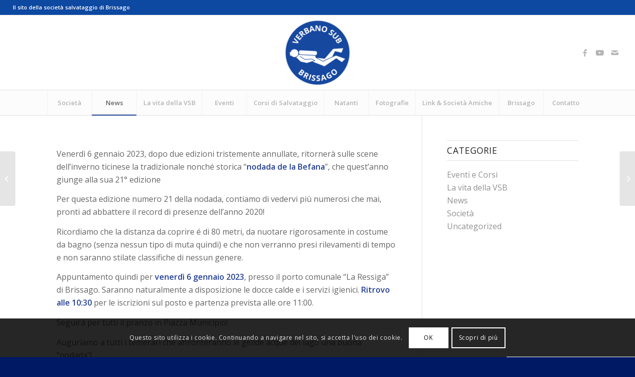

--- FILE ---
content_type: text/html; charset=utf-8
request_url: https://www.google.com/recaptcha/api2/anchor?ar=1&k=6LcLhfUpAAAAAGL_-bHumoHuAIX8Tn4W0SQnF3Jt&co=aHR0cHM6Ly93d3cuc2FsdmF0YWdnaW8tYnJpc3NhZ28uY2g6NDQz&hl=it&v=PoyoqOPhxBO7pBk68S4YbpHZ&size=invisible&anchor-ms=20000&execute-ms=30000&cb=win4ucpmojfx
body_size: 48644
content:
<!DOCTYPE HTML><html dir="ltr" lang="it"><head><meta http-equiv="Content-Type" content="text/html; charset=UTF-8">
<meta http-equiv="X-UA-Compatible" content="IE=edge">
<title>reCAPTCHA</title>
<style type="text/css">
/* cyrillic-ext */
@font-face {
  font-family: 'Roboto';
  font-style: normal;
  font-weight: 400;
  font-stretch: 100%;
  src: url(//fonts.gstatic.com/s/roboto/v48/KFO7CnqEu92Fr1ME7kSn66aGLdTylUAMa3GUBHMdazTgWw.woff2) format('woff2');
  unicode-range: U+0460-052F, U+1C80-1C8A, U+20B4, U+2DE0-2DFF, U+A640-A69F, U+FE2E-FE2F;
}
/* cyrillic */
@font-face {
  font-family: 'Roboto';
  font-style: normal;
  font-weight: 400;
  font-stretch: 100%;
  src: url(//fonts.gstatic.com/s/roboto/v48/KFO7CnqEu92Fr1ME7kSn66aGLdTylUAMa3iUBHMdazTgWw.woff2) format('woff2');
  unicode-range: U+0301, U+0400-045F, U+0490-0491, U+04B0-04B1, U+2116;
}
/* greek-ext */
@font-face {
  font-family: 'Roboto';
  font-style: normal;
  font-weight: 400;
  font-stretch: 100%;
  src: url(//fonts.gstatic.com/s/roboto/v48/KFO7CnqEu92Fr1ME7kSn66aGLdTylUAMa3CUBHMdazTgWw.woff2) format('woff2');
  unicode-range: U+1F00-1FFF;
}
/* greek */
@font-face {
  font-family: 'Roboto';
  font-style: normal;
  font-weight: 400;
  font-stretch: 100%;
  src: url(//fonts.gstatic.com/s/roboto/v48/KFO7CnqEu92Fr1ME7kSn66aGLdTylUAMa3-UBHMdazTgWw.woff2) format('woff2');
  unicode-range: U+0370-0377, U+037A-037F, U+0384-038A, U+038C, U+038E-03A1, U+03A3-03FF;
}
/* math */
@font-face {
  font-family: 'Roboto';
  font-style: normal;
  font-weight: 400;
  font-stretch: 100%;
  src: url(//fonts.gstatic.com/s/roboto/v48/KFO7CnqEu92Fr1ME7kSn66aGLdTylUAMawCUBHMdazTgWw.woff2) format('woff2');
  unicode-range: U+0302-0303, U+0305, U+0307-0308, U+0310, U+0312, U+0315, U+031A, U+0326-0327, U+032C, U+032F-0330, U+0332-0333, U+0338, U+033A, U+0346, U+034D, U+0391-03A1, U+03A3-03A9, U+03B1-03C9, U+03D1, U+03D5-03D6, U+03F0-03F1, U+03F4-03F5, U+2016-2017, U+2034-2038, U+203C, U+2040, U+2043, U+2047, U+2050, U+2057, U+205F, U+2070-2071, U+2074-208E, U+2090-209C, U+20D0-20DC, U+20E1, U+20E5-20EF, U+2100-2112, U+2114-2115, U+2117-2121, U+2123-214F, U+2190, U+2192, U+2194-21AE, U+21B0-21E5, U+21F1-21F2, U+21F4-2211, U+2213-2214, U+2216-22FF, U+2308-230B, U+2310, U+2319, U+231C-2321, U+2336-237A, U+237C, U+2395, U+239B-23B7, U+23D0, U+23DC-23E1, U+2474-2475, U+25AF, U+25B3, U+25B7, U+25BD, U+25C1, U+25CA, U+25CC, U+25FB, U+266D-266F, U+27C0-27FF, U+2900-2AFF, U+2B0E-2B11, U+2B30-2B4C, U+2BFE, U+3030, U+FF5B, U+FF5D, U+1D400-1D7FF, U+1EE00-1EEFF;
}
/* symbols */
@font-face {
  font-family: 'Roboto';
  font-style: normal;
  font-weight: 400;
  font-stretch: 100%;
  src: url(//fonts.gstatic.com/s/roboto/v48/KFO7CnqEu92Fr1ME7kSn66aGLdTylUAMaxKUBHMdazTgWw.woff2) format('woff2');
  unicode-range: U+0001-000C, U+000E-001F, U+007F-009F, U+20DD-20E0, U+20E2-20E4, U+2150-218F, U+2190, U+2192, U+2194-2199, U+21AF, U+21E6-21F0, U+21F3, U+2218-2219, U+2299, U+22C4-22C6, U+2300-243F, U+2440-244A, U+2460-24FF, U+25A0-27BF, U+2800-28FF, U+2921-2922, U+2981, U+29BF, U+29EB, U+2B00-2BFF, U+4DC0-4DFF, U+FFF9-FFFB, U+10140-1018E, U+10190-1019C, U+101A0, U+101D0-101FD, U+102E0-102FB, U+10E60-10E7E, U+1D2C0-1D2D3, U+1D2E0-1D37F, U+1F000-1F0FF, U+1F100-1F1AD, U+1F1E6-1F1FF, U+1F30D-1F30F, U+1F315, U+1F31C, U+1F31E, U+1F320-1F32C, U+1F336, U+1F378, U+1F37D, U+1F382, U+1F393-1F39F, U+1F3A7-1F3A8, U+1F3AC-1F3AF, U+1F3C2, U+1F3C4-1F3C6, U+1F3CA-1F3CE, U+1F3D4-1F3E0, U+1F3ED, U+1F3F1-1F3F3, U+1F3F5-1F3F7, U+1F408, U+1F415, U+1F41F, U+1F426, U+1F43F, U+1F441-1F442, U+1F444, U+1F446-1F449, U+1F44C-1F44E, U+1F453, U+1F46A, U+1F47D, U+1F4A3, U+1F4B0, U+1F4B3, U+1F4B9, U+1F4BB, U+1F4BF, U+1F4C8-1F4CB, U+1F4D6, U+1F4DA, U+1F4DF, U+1F4E3-1F4E6, U+1F4EA-1F4ED, U+1F4F7, U+1F4F9-1F4FB, U+1F4FD-1F4FE, U+1F503, U+1F507-1F50B, U+1F50D, U+1F512-1F513, U+1F53E-1F54A, U+1F54F-1F5FA, U+1F610, U+1F650-1F67F, U+1F687, U+1F68D, U+1F691, U+1F694, U+1F698, U+1F6AD, U+1F6B2, U+1F6B9-1F6BA, U+1F6BC, U+1F6C6-1F6CF, U+1F6D3-1F6D7, U+1F6E0-1F6EA, U+1F6F0-1F6F3, U+1F6F7-1F6FC, U+1F700-1F7FF, U+1F800-1F80B, U+1F810-1F847, U+1F850-1F859, U+1F860-1F887, U+1F890-1F8AD, U+1F8B0-1F8BB, U+1F8C0-1F8C1, U+1F900-1F90B, U+1F93B, U+1F946, U+1F984, U+1F996, U+1F9E9, U+1FA00-1FA6F, U+1FA70-1FA7C, U+1FA80-1FA89, U+1FA8F-1FAC6, U+1FACE-1FADC, U+1FADF-1FAE9, U+1FAF0-1FAF8, U+1FB00-1FBFF;
}
/* vietnamese */
@font-face {
  font-family: 'Roboto';
  font-style: normal;
  font-weight: 400;
  font-stretch: 100%;
  src: url(//fonts.gstatic.com/s/roboto/v48/KFO7CnqEu92Fr1ME7kSn66aGLdTylUAMa3OUBHMdazTgWw.woff2) format('woff2');
  unicode-range: U+0102-0103, U+0110-0111, U+0128-0129, U+0168-0169, U+01A0-01A1, U+01AF-01B0, U+0300-0301, U+0303-0304, U+0308-0309, U+0323, U+0329, U+1EA0-1EF9, U+20AB;
}
/* latin-ext */
@font-face {
  font-family: 'Roboto';
  font-style: normal;
  font-weight: 400;
  font-stretch: 100%;
  src: url(//fonts.gstatic.com/s/roboto/v48/KFO7CnqEu92Fr1ME7kSn66aGLdTylUAMa3KUBHMdazTgWw.woff2) format('woff2');
  unicode-range: U+0100-02BA, U+02BD-02C5, U+02C7-02CC, U+02CE-02D7, U+02DD-02FF, U+0304, U+0308, U+0329, U+1D00-1DBF, U+1E00-1E9F, U+1EF2-1EFF, U+2020, U+20A0-20AB, U+20AD-20C0, U+2113, U+2C60-2C7F, U+A720-A7FF;
}
/* latin */
@font-face {
  font-family: 'Roboto';
  font-style: normal;
  font-weight: 400;
  font-stretch: 100%;
  src: url(//fonts.gstatic.com/s/roboto/v48/KFO7CnqEu92Fr1ME7kSn66aGLdTylUAMa3yUBHMdazQ.woff2) format('woff2');
  unicode-range: U+0000-00FF, U+0131, U+0152-0153, U+02BB-02BC, U+02C6, U+02DA, U+02DC, U+0304, U+0308, U+0329, U+2000-206F, U+20AC, U+2122, U+2191, U+2193, U+2212, U+2215, U+FEFF, U+FFFD;
}
/* cyrillic-ext */
@font-face {
  font-family: 'Roboto';
  font-style: normal;
  font-weight: 500;
  font-stretch: 100%;
  src: url(//fonts.gstatic.com/s/roboto/v48/KFO7CnqEu92Fr1ME7kSn66aGLdTylUAMa3GUBHMdazTgWw.woff2) format('woff2');
  unicode-range: U+0460-052F, U+1C80-1C8A, U+20B4, U+2DE0-2DFF, U+A640-A69F, U+FE2E-FE2F;
}
/* cyrillic */
@font-face {
  font-family: 'Roboto';
  font-style: normal;
  font-weight: 500;
  font-stretch: 100%;
  src: url(//fonts.gstatic.com/s/roboto/v48/KFO7CnqEu92Fr1ME7kSn66aGLdTylUAMa3iUBHMdazTgWw.woff2) format('woff2');
  unicode-range: U+0301, U+0400-045F, U+0490-0491, U+04B0-04B1, U+2116;
}
/* greek-ext */
@font-face {
  font-family: 'Roboto';
  font-style: normal;
  font-weight: 500;
  font-stretch: 100%;
  src: url(//fonts.gstatic.com/s/roboto/v48/KFO7CnqEu92Fr1ME7kSn66aGLdTylUAMa3CUBHMdazTgWw.woff2) format('woff2');
  unicode-range: U+1F00-1FFF;
}
/* greek */
@font-face {
  font-family: 'Roboto';
  font-style: normal;
  font-weight: 500;
  font-stretch: 100%;
  src: url(//fonts.gstatic.com/s/roboto/v48/KFO7CnqEu92Fr1ME7kSn66aGLdTylUAMa3-UBHMdazTgWw.woff2) format('woff2');
  unicode-range: U+0370-0377, U+037A-037F, U+0384-038A, U+038C, U+038E-03A1, U+03A3-03FF;
}
/* math */
@font-face {
  font-family: 'Roboto';
  font-style: normal;
  font-weight: 500;
  font-stretch: 100%;
  src: url(//fonts.gstatic.com/s/roboto/v48/KFO7CnqEu92Fr1ME7kSn66aGLdTylUAMawCUBHMdazTgWw.woff2) format('woff2');
  unicode-range: U+0302-0303, U+0305, U+0307-0308, U+0310, U+0312, U+0315, U+031A, U+0326-0327, U+032C, U+032F-0330, U+0332-0333, U+0338, U+033A, U+0346, U+034D, U+0391-03A1, U+03A3-03A9, U+03B1-03C9, U+03D1, U+03D5-03D6, U+03F0-03F1, U+03F4-03F5, U+2016-2017, U+2034-2038, U+203C, U+2040, U+2043, U+2047, U+2050, U+2057, U+205F, U+2070-2071, U+2074-208E, U+2090-209C, U+20D0-20DC, U+20E1, U+20E5-20EF, U+2100-2112, U+2114-2115, U+2117-2121, U+2123-214F, U+2190, U+2192, U+2194-21AE, U+21B0-21E5, U+21F1-21F2, U+21F4-2211, U+2213-2214, U+2216-22FF, U+2308-230B, U+2310, U+2319, U+231C-2321, U+2336-237A, U+237C, U+2395, U+239B-23B7, U+23D0, U+23DC-23E1, U+2474-2475, U+25AF, U+25B3, U+25B7, U+25BD, U+25C1, U+25CA, U+25CC, U+25FB, U+266D-266F, U+27C0-27FF, U+2900-2AFF, U+2B0E-2B11, U+2B30-2B4C, U+2BFE, U+3030, U+FF5B, U+FF5D, U+1D400-1D7FF, U+1EE00-1EEFF;
}
/* symbols */
@font-face {
  font-family: 'Roboto';
  font-style: normal;
  font-weight: 500;
  font-stretch: 100%;
  src: url(//fonts.gstatic.com/s/roboto/v48/KFO7CnqEu92Fr1ME7kSn66aGLdTylUAMaxKUBHMdazTgWw.woff2) format('woff2');
  unicode-range: U+0001-000C, U+000E-001F, U+007F-009F, U+20DD-20E0, U+20E2-20E4, U+2150-218F, U+2190, U+2192, U+2194-2199, U+21AF, U+21E6-21F0, U+21F3, U+2218-2219, U+2299, U+22C4-22C6, U+2300-243F, U+2440-244A, U+2460-24FF, U+25A0-27BF, U+2800-28FF, U+2921-2922, U+2981, U+29BF, U+29EB, U+2B00-2BFF, U+4DC0-4DFF, U+FFF9-FFFB, U+10140-1018E, U+10190-1019C, U+101A0, U+101D0-101FD, U+102E0-102FB, U+10E60-10E7E, U+1D2C0-1D2D3, U+1D2E0-1D37F, U+1F000-1F0FF, U+1F100-1F1AD, U+1F1E6-1F1FF, U+1F30D-1F30F, U+1F315, U+1F31C, U+1F31E, U+1F320-1F32C, U+1F336, U+1F378, U+1F37D, U+1F382, U+1F393-1F39F, U+1F3A7-1F3A8, U+1F3AC-1F3AF, U+1F3C2, U+1F3C4-1F3C6, U+1F3CA-1F3CE, U+1F3D4-1F3E0, U+1F3ED, U+1F3F1-1F3F3, U+1F3F5-1F3F7, U+1F408, U+1F415, U+1F41F, U+1F426, U+1F43F, U+1F441-1F442, U+1F444, U+1F446-1F449, U+1F44C-1F44E, U+1F453, U+1F46A, U+1F47D, U+1F4A3, U+1F4B0, U+1F4B3, U+1F4B9, U+1F4BB, U+1F4BF, U+1F4C8-1F4CB, U+1F4D6, U+1F4DA, U+1F4DF, U+1F4E3-1F4E6, U+1F4EA-1F4ED, U+1F4F7, U+1F4F9-1F4FB, U+1F4FD-1F4FE, U+1F503, U+1F507-1F50B, U+1F50D, U+1F512-1F513, U+1F53E-1F54A, U+1F54F-1F5FA, U+1F610, U+1F650-1F67F, U+1F687, U+1F68D, U+1F691, U+1F694, U+1F698, U+1F6AD, U+1F6B2, U+1F6B9-1F6BA, U+1F6BC, U+1F6C6-1F6CF, U+1F6D3-1F6D7, U+1F6E0-1F6EA, U+1F6F0-1F6F3, U+1F6F7-1F6FC, U+1F700-1F7FF, U+1F800-1F80B, U+1F810-1F847, U+1F850-1F859, U+1F860-1F887, U+1F890-1F8AD, U+1F8B0-1F8BB, U+1F8C0-1F8C1, U+1F900-1F90B, U+1F93B, U+1F946, U+1F984, U+1F996, U+1F9E9, U+1FA00-1FA6F, U+1FA70-1FA7C, U+1FA80-1FA89, U+1FA8F-1FAC6, U+1FACE-1FADC, U+1FADF-1FAE9, U+1FAF0-1FAF8, U+1FB00-1FBFF;
}
/* vietnamese */
@font-face {
  font-family: 'Roboto';
  font-style: normal;
  font-weight: 500;
  font-stretch: 100%;
  src: url(//fonts.gstatic.com/s/roboto/v48/KFO7CnqEu92Fr1ME7kSn66aGLdTylUAMa3OUBHMdazTgWw.woff2) format('woff2');
  unicode-range: U+0102-0103, U+0110-0111, U+0128-0129, U+0168-0169, U+01A0-01A1, U+01AF-01B0, U+0300-0301, U+0303-0304, U+0308-0309, U+0323, U+0329, U+1EA0-1EF9, U+20AB;
}
/* latin-ext */
@font-face {
  font-family: 'Roboto';
  font-style: normal;
  font-weight: 500;
  font-stretch: 100%;
  src: url(//fonts.gstatic.com/s/roboto/v48/KFO7CnqEu92Fr1ME7kSn66aGLdTylUAMa3KUBHMdazTgWw.woff2) format('woff2');
  unicode-range: U+0100-02BA, U+02BD-02C5, U+02C7-02CC, U+02CE-02D7, U+02DD-02FF, U+0304, U+0308, U+0329, U+1D00-1DBF, U+1E00-1E9F, U+1EF2-1EFF, U+2020, U+20A0-20AB, U+20AD-20C0, U+2113, U+2C60-2C7F, U+A720-A7FF;
}
/* latin */
@font-face {
  font-family: 'Roboto';
  font-style: normal;
  font-weight: 500;
  font-stretch: 100%;
  src: url(//fonts.gstatic.com/s/roboto/v48/KFO7CnqEu92Fr1ME7kSn66aGLdTylUAMa3yUBHMdazQ.woff2) format('woff2');
  unicode-range: U+0000-00FF, U+0131, U+0152-0153, U+02BB-02BC, U+02C6, U+02DA, U+02DC, U+0304, U+0308, U+0329, U+2000-206F, U+20AC, U+2122, U+2191, U+2193, U+2212, U+2215, U+FEFF, U+FFFD;
}
/* cyrillic-ext */
@font-face {
  font-family: 'Roboto';
  font-style: normal;
  font-weight: 900;
  font-stretch: 100%;
  src: url(//fonts.gstatic.com/s/roboto/v48/KFO7CnqEu92Fr1ME7kSn66aGLdTylUAMa3GUBHMdazTgWw.woff2) format('woff2');
  unicode-range: U+0460-052F, U+1C80-1C8A, U+20B4, U+2DE0-2DFF, U+A640-A69F, U+FE2E-FE2F;
}
/* cyrillic */
@font-face {
  font-family: 'Roboto';
  font-style: normal;
  font-weight: 900;
  font-stretch: 100%;
  src: url(//fonts.gstatic.com/s/roboto/v48/KFO7CnqEu92Fr1ME7kSn66aGLdTylUAMa3iUBHMdazTgWw.woff2) format('woff2');
  unicode-range: U+0301, U+0400-045F, U+0490-0491, U+04B0-04B1, U+2116;
}
/* greek-ext */
@font-face {
  font-family: 'Roboto';
  font-style: normal;
  font-weight: 900;
  font-stretch: 100%;
  src: url(//fonts.gstatic.com/s/roboto/v48/KFO7CnqEu92Fr1ME7kSn66aGLdTylUAMa3CUBHMdazTgWw.woff2) format('woff2');
  unicode-range: U+1F00-1FFF;
}
/* greek */
@font-face {
  font-family: 'Roboto';
  font-style: normal;
  font-weight: 900;
  font-stretch: 100%;
  src: url(//fonts.gstatic.com/s/roboto/v48/KFO7CnqEu92Fr1ME7kSn66aGLdTylUAMa3-UBHMdazTgWw.woff2) format('woff2');
  unicode-range: U+0370-0377, U+037A-037F, U+0384-038A, U+038C, U+038E-03A1, U+03A3-03FF;
}
/* math */
@font-face {
  font-family: 'Roboto';
  font-style: normal;
  font-weight: 900;
  font-stretch: 100%;
  src: url(//fonts.gstatic.com/s/roboto/v48/KFO7CnqEu92Fr1ME7kSn66aGLdTylUAMawCUBHMdazTgWw.woff2) format('woff2');
  unicode-range: U+0302-0303, U+0305, U+0307-0308, U+0310, U+0312, U+0315, U+031A, U+0326-0327, U+032C, U+032F-0330, U+0332-0333, U+0338, U+033A, U+0346, U+034D, U+0391-03A1, U+03A3-03A9, U+03B1-03C9, U+03D1, U+03D5-03D6, U+03F0-03F1, U+03F4-03F5, U+2016-2017, U+2034-2038, U+203C, U+2040, U+2043, U+2047, U+2050, U+2057, U+205F, U+2070-2071, U+2074-208E, U+2090-209C, U+20D0-20DC, U+20E1, U+20E5-20EF, U+2100-2112, U+2114-2115, U+2117-2121, U+2123-214F, U+2190, U+2192, U+2194-21AE, U+21B0-21E5, U+21F1-21F2, U+21F4-2211, U+2213-2214, U+2216-22FF, U+2308-230B, U+2310, U+2319, U+231C-2321, U+2336-237A, U+237C, U+2395, U+239B-23B7, U+23D0, U+23DC-23E1, U+2474-2475, U+25AF, U+25B3, U+25B7, U+25BD, U+25C1, U+25CA, U+25CC, U+25FB, U+266D-266F, U+27C0-27FF, U+2900-2AFF, U+2B0E-2B11, U+2B30-2B4C, U+2BFE, U+3030, U+FF5B, U+FF5D, U+1D400-1D7FF, U+1EE00-1EEFF;
}
/* symbols */
@font-face {
  font-family: 'Roboto';
  font-style: normal;
  font-weight: 900;
  font-stretch: 100%;
  src: url(//fonts.gstatic.com/s/roboto/v48/KFO7CnqEu92Fr1ME7kSn66aGLdTylUAMaxKUBHMdazTgWw.woff2) format('woff2');
  unicode-range: U+0001-000C, U+000E-001F, U+007F-009F, U+20DD-20E0, U+20E2-20E4, U+2150-218F, U+2190, U+2192, U+2194-2199, U+21AF, U+21E6-21F0, U+21F3, U+2218-2219, U+2299, U+22C4-22C6, U+2300-243F, U+2440-244A, U+2460-24FF, U+25A0-27BF, U+2800-28FF, U+2921-2922, U+2981, U+29BF, U+29EB, U+2B00-2BFF, U+4DC0-4DFF, U+FFF9-FFFB, U+10140-1018E, U+10190-1019C, U+101A0, U+101D0-101FD, U+102E0-102FB, U+10E60-10E7E, U+1D2C0-1D2D3, U+1D2E0-1D37F, U+1F000-1F0FF, U+1F100-1F1AD, U+1F1E6-1F1FF, U+1F30D-1F30F, U+1F315, U+1F31C, U+1F31E, U+1F320-1F32C, U+1F336, U+1F378, U+1F37D, U+1F382, U+1F393-1F39F, U+1F3A7-1F3A8, U+1F3AC-1F3AF, U+1F3C2, U+1F3C4-1F3C6, U+1F3CA-1F3CE, U+1F3D4-1F3E0, U+1F3ED, U+1F3F1-1F3F3, U+1F3F5-1F3F7, U+1F408, U+1F415, U+1F41F, U+1F426, U+1F43F, U+1F441-1F442, U+1F444, U+1F446-1F449, U+1F44C-1F44E, U+1F453, U+1F46A, U+1F47D, U+1F4A3, U+1F4B0, U+1F4B3, U+1F4B9, U+1F4BB, U+1F4BF, U+1F4C8-1F4CB, U+1F4D6, U+1F4DA, U+1F4DF, U+1F4E3-1F4E6, U+1F4EA-1F4ED, U+1F4F7, U+1F4F9-1F4FB, U+1F4FD-1F4FE, U+1F503, U+1F507-1F50B, U+1F50D, U+1F512-1F513, U+1F53E-1F54A, U+1F54F-1F5FA, U+1F610, U+1F650-1F67F, U+1F687, U+1F68D, U+1F691, U+1F694, U+1F698, U+1F6AD, U+1F6B2, U+1F6B9-1F6BA, U+1F6BC, U+1F6C6-1F6CF, U+1F6D3-1F6D7, U+1F6E0-1F6EA, U+1F6F0-1F6F3, U+1F6F7-1F6FC, U+1F700-1F7FF, U+1F800-1F80B, U+1F810-1F847, U+1F850-1F859, U+1F860-1F887, U+1F890-1F8AD, U+1F8B0-1F8BB, U+1F8C0-1F8C1, U+1F900-1F90B, U+1F93B, U+1F946, U+1F984, U+1F996, U+1F9E9, U+1FA00-1FA6F, U+1FA70-1FA7C, U+1FA80-1FA89, U+1FA8F-1FAC6, U+1FACE-1FADC, U+1FADF-1FAE9, U+1FAF0-1FAF8, U+1FB00-1FBFF;
}
/* vietnamese */
@font-face {
  font-family: 'Roboto';
  font-style: normal;
  font-weight: 900;
  font-stretch: 100%;
  src: url(//fonts.gstatic.com/s/roboto/v48/KFO7CnqEu92Fr1ME7kSn66aGLdTylUAMa3OUBHMdazTgWw.woff2) format('woff2');
  unicode-range: U+0102-0103, U+0110-0111, U+0128-0129, U+0168-0169, U+01A0-01A1, U+01AF-01B0, U+0300-0301, U+0303-0304, U+0308-0309, U+0323, U+0329, U+1EA0-1EF9, U+20AB;
}
/* latin-ext */
@font-face {
  font-family: 'Roboto';
  font-style: normal;
  font-weight: 900;
  font-stretch: 100%;
  src: url(//fonts.gstatic.com/s/roboto/v48/KFO7CnqEu92Fr1ME7kSn66aGLdTylUAMa3KUBHMdazTgWw.woff2) format('woff2');
  unicode-range: U+0100-02BA, U+02BD-02C5, U+02C7-02CC, U+02CE-02D7, U+02DD-02FF, U+0304, U+0308, U+0329, U+1D00-1DBF, U+1E00-1E9F, U+1EF2-1EFF, U+2020, U+20A0-20AB, U+20AD-20C0, U+2113, U+2C60-2C7F, U+A720-A7FF;
}
/* latin */
@font-face {
  font-family: 'Roboto';
  font-style: normal;
  font-weight: 900;
  font-stretch: 100%;
  src: url(//fonts.gstatic.com/s/roboto/v48/KFO7CnqEu92Fr1ME7kSn66aGLdTylUAMa3yUBHMdazQ.woff2) format('woff2');
  unicode-range: U+0000-00FF, U+0131, U+0152-0153, U+02BB-02BC, U+02C6, U+02DA, U+02DC, U+0304, U+0308, U+0329, U+2000-206F, U+20AC, U+2122, U+2191, U+2193, U+2212, U+2215, U+FEFF, U+FFFD;
}

</style>
<link rel="stylesheet" type="text/css" href="https://www.gstatic.com/recaptcha/releases/PoyoqOPhxBO7pBk68S4YbpHZ/styles__ltr.css">
<script nonce="2srwbjhvSIp4CFjDbTB3WA" type="text/javascript">window['__recaptcha_api'] = 'https://www.google.com/recaptcha/api2/';</script>
<script type="text/javascript" src="https://www.gstatic.com/recaptcha/releases/PoyoqOPhxBO7pBk68S4YbpHZ/recaptcha__it.js" nonce="2srwbjhvSIp4CFjDbTB3WA">
      
    </script></head>
<body><div id="rc-anchor-alert" class="rc-anchor-alert"></div>
<input type="hidden" id="recaptcha-token" value="[base64]">
<script type="text/javascript" nonce="2srwbjhvSIp4CFjDbTB3WA">
      recaptcha.anchor.Main.init("[\x22ainput\x22,[\x22bgdata\x22,\x22\x22,\[base64]/[base64]/[base64]/ZyhXLGgpOnEoW04sMjEsbF0sVywwKSxoKSxmYWxzZSxmYWxzZSl9Y2F0Y2goayl7RygzNTgsVyk/[base64]/[base64]/[base64]/[base64]/[base64]/[base64]/[base64]/bmV3IEJbT10oRFswXSk6dz09Mj9uZXcgQltPXShEWzBdLERbMV0pOnc9PTM/bmV3IEJbT10oRFswXSxEWzFdLERbMl0pOnc9PTQ/[base64]/[base64]/[base64]/[base64]/[base64]\\u003d\x22,\[base64]\x22,\x22w71OwpvDnsOdwrgpGnTDnB4awqUoL8O2Z01vXcKRwrVKTcOWwoXDosOADmTCosKvw7zCggbDhcKkw73Dh8K4wo40wqpyRkZUw6LCmwtbfMKNw6PCicK/TMOMw4rDgMKgwolWQGp1DsKrGMKiwp0TKsOYIMOHLMOmw5HDunzCvGzDqcKowrTChsKOwplsfMO4wqzDk0cMMjfCmygHw5EpwoV7woDCrkrClMOzw6jDj3Z/wo/CmcOSCQrCrMOow7hxwrHCjx9dw7NMwrgqw61Kw7vDq8OndcOCwok5wrxzMMK2JMOyfQfColLDq8OvV8KMW8OrwrR5w5hDMMOPw5F/wrF4w7kmJ8K0w5rCv8OZc31bw5o6wonCkcO7F8O9w7vCtsKkwrIfwoTDoMKQw6rDisOYPlg7woFawrclLDhZw4doDMKNGcOhwq8gwrJuwpvCrMKrwosJKcKxwpXCm8OOGm7DmMKJaxtlw61kCmrCjMOVIcOUwobDnsKOw4/[base64]/CkHrCvnMIBMK0B0TCosKmwqI6woTDrErDonpCw5xTWwnDr8K3LcO9w5fDnDVOYgZyX8KaWcKyNjHCncKcB8Krw6dLQ8Knwr1XfsKvwqwRQGnDjcKhw4/[base64]/[base64]/CmRtCLlPCi8OSDMOCw6t/wpAxcMO7woHDm8K6fSPCiSdhw5PDmW/DkXMWwoZiwqDCrXEoRQU5w47DsX1jwqTDh8Kqw7gEwpUKw47CpcKdRgY5ICzDg118VsODFsKnZVTCtsOlewpOw6vDqMOnw4HCtEHDt8KsY3xPwqp/wpPCnnrDhMOmwoLCrsKYwoDDjMKewp1JW8KyLHZdwqkZAVgxw7s0wpzCjcOow4g0KsKYfsO5MsOGLXXCoGHDqjcfw6XCjcOrRSccYjzDhDUHcHfCpsKwd1/DrgvDsF/Cg14dw6txdB/Cu8OOXMKFw4XDq8Ktw7DCpXcNEsO1WSHDp8KRw6TCkhHChwbCmMKsU8OxfcK1w4xtw7DCnTtYNE4ow7lvwppEMWpmZEJpw48iw5hkw6XDrW5ZLljCv8KFw51Nw5hCw6rCusKhwr3DhsKRVsONR0V7w4xowpcIwq4jw7E/wqnDpzPCh1HCu8Oyw5M5Gkljwq3Du8KWSMOJY2EnwrMUFRILd8OaRgJNc8OLFsOUw7jDocOYd0rCs8KJexVMfXB/[base64]/[base64]/DnC3DkFbClTnDrTfDvsO4w7hQwptywqPCr8K8w4rChFllw4w9IsKZwq7DhcKfwrHCqSo9UMKkUMKcw7EUCCXDucOqwqM9N8K+fsOHOm/DisKNw5FKPWZwazLCrCLDoMKHGBLDlklew7TCpgDDgDnDh8K/JFzDhkvCicO8ZWAwwoEbw7MzaMOvYnFpw43CklHCpcKpM3rCtVLClRZWwpvDnmLCscORwr3CgQNHZ8KbWcKFw6BBcsKew4UMXcOAwonCkhNfRQcFKmTDmTJ/wqQwaXgQXCQWw7gDwo7DgQRBKcOkajDDsg/CuXfDksKhfsKSw7VZdh4KwpYEc2sXcMO+S1EjwrrDuw5IwpZVZcKiHQokIMOjw7XDqMOAwrrDvcO/Q8O+wqsrHcKww4DDvsOAwrTDkWsecSLDgn8mwpHClWvDgSAJwrMKCMONwpTDvMOlwpjCqsO8BVjDgAoCw4jDmMOJEMOGw4E4w7XDh27Doy/Dr0zCpGdpaMOccD3DjwNvw7TDsCM0wrB+wpgAMU/Cg8OwFMKXQMOeRcOWe8K6Z8OwRmpwfMKHScOEHlpDw6rCiCXCsFvCvj7Cs3bDl0Bcw5gpYcOhSkFUwq/CuBZtVk/[base64]/DrMOGCRYKI8KbwrPCplDCkMO1Rkcuwo/[base64]/I23CocKLAsK0QRfDlQzDtcOHPMKIwqtpwq/CmMOVw6bDgh8TMVvDmEUcwq3CvMKMVcKZwrPCsA3Cs8KBw6nDhcK/KxnCrcOUHhoOw4dsW3fDpsOvw4vDk8O5D1pHw5otw7HDuX8Kwp5teHnDlilZw43ChwzDsjrDpsO3Uz7DvcKAwoPDkcKEw6R2QTIpw7QEDMOTcsOaHB/DpMKRwq/CjsOOJsOJwrcFNcOKwo/Ci8Osw7VIJcKgUcKVcUDCvsOVwp0nwpZBwq/ChUXCssOgw5HCphTDncKgwp7DksKzF8OTZA1Ew5HCuTApLcKWwr/Ck8Oaw6LCoMKPCsK3w4/DgsOmOsO2wrXDocOnwqbDo2kRNEgpw5zDohPCjWE9w6kBM2h9wqsjSsOBwq0hwqPDo8KwBsO7O1ZEVX3CnsO2DSVcEMKIw7k3A8OywpzDijARfcKhH8O1w5PDkATDjMK2w4hHKcO5w4HDtS5Fwo/CqsOCwqY2Jw8Gb8OSXR/ClgQ9wr17w57CmijDmQvDnMK5wpIsw63DuHfDlcKlw5zCln7DnsKWY8O/w5AFRS7DscKkVRkKw606w5fCqMO1wrzDsMOYUcOhwpllfxTDvMOSb8KjfcOMfsOMwrHCuXvDl8OGwrLCngpGKlFZw7ZeRVTCl8KJOSpbOUAbw7MCw5jDjMKhDjXDgsO/[base64]/DqSgDKcOcwo/CpD07w4TDusK5w5oRVcOQw6zDt8KyMcOZw5HDphPDlD4gWMKSwpA9w6RBLsKzwrM1ecKIw5fCnm9yOmvDqjozY21Qw47CoXjCiMKRw4LDuSR5EcOcPgjDikbCiinDjgPDqCHDicKkw7DCgA18w5IOIMOFwqzCjW/CnsKeQ8OCw7/CpXkWQHfDpcOdwpvDkxoKHVzDlcKKY8O6w5lowp3DucKHRwjCj1rCugzDuMKOwpfDk2dDSMOnGcOoOsK7woBiwpzCgyDDhsOlw5QBW8KubcKzM8KTWcKPw4lfw6FRwoNeecOZwonDkMKsw7xJwq7Dm8O/w5pRwpJAw6cmw4rDnGRIw4YawrrDr8KOwqvCoTHCthjCojDDh1vDnMOxwp7DisKlw4xBBQRhH2hIECnCoB7CusKpw6bDm8KkHMKdw41oJGTCg20vbwvDnV4YYsO0bsKkGxzDj1/Di1rDhHLDiUXDvcO0L1Qsw6vDssO/fHjClcKnNsOYw4xZw6fDjcOcwp/DsMKOw7jDrsO2DsKiV3zDg8KaTGsjw5HDjyDDlsO9CcK/wo9Qwo/[base64]/wrV9XsObE8OdwqRgEFfDl03DmHfCg8OtwpJ6ew9FwqLDp8K1HsO2KsOIw5DDgcKTQhELCgbCgifCkMK3TcKdHcKvAhfDscKtSMKoZsK9V8O1w4HCkA7DiWUnMsOpwoLCiifDiCAtwqjDp8Ovw43CuMK8MQDCmsKVwrkRw5/CtsOzw4nDjEHDtsK7wp/DoFjCicKqw6LDs17Dr8KbQRHCosK7wp/DikTCgQPCrhpww7BRMMKNacOxwonDmxHClcOEwqpefcK4w6HCrsKoQTsuwozDlVvCjsKEwp5OwqAfP8K7LMKPLcOIfAsDw5cmIMK+w7LChDXCn0V2wr/[base64]/w4PDqcK3wqjDsMKcTMOEwo/[base64]/Cjxd1w4RJcBh2w4XDr8KewqPDpsKnwo7DuMOZw5YdHjspccKGwqwRVE5kPjlYNnzDkcKiwo1DFcK2w4FscsK6QkbCuR7DtMO7wqvDlQUPw4fCjFJ5GsKqworDuXFnRsOkRGzCqcKbw7vDscOkPcKTP8KcwqnCjzLCty1MEG7DssO6D8Ozw6rCgGvClMKcw4x/wrXCkEDCnxLCssOxbcKGw4MIecKRw5bDiMO/wpFEwqjDvTXCvwBJFyY3TyQFY8OTZl/CoQvDgMO1wo3DucODw6Urw67Ckit2wpoBwrDDvMOaNx41SsO+fMKFcsKOwp3DscOCwrjCjHHDsVB9IMK2U8K+EcK0TsO6w43DsC4KwojCl35/wow2w6xbw5TDnsKlwqXDpFDCs2rDtMOuHwrDpx/CtMOmK1tYw6Njw5/DpcOYw5tZHCDClMOHG1RROGkGAsOAwp99wqJcDjFnw6hHwqTCj8OLw57ClcOXwrF7W8KWw4pFw7fDtcOQw7pIfsO1XQ/[base64]/CiTEawrfCrSEdBWLDgMKZw7vDmT9JOcKFw5UpwoHCmsKBwr/CoMOSP8O0wr44ecOvfcK/[base64]/[base64]/[base64]/DpBHDssOuw73ChWvCusONdjLDqQLCmCtUesKsw4krw7Bnw6kxwokgwr0wVSM3CENcfcK/w4HDksKvU1HCoXzCqcOIw5FUwpXDlsKqNz3Ck2RdU8OKPsOgKGzDtCgDb8OqMDbCj07DpXwWwoJCWHjDsDFAw5osbAvDnUbDjcKKbDrDsA/DvEPDocOpIk8COmkkwrZkwqoywr1bRQ5Tw4vCh8Kbw5zDsDY0woAewpjCg8OCw7IWwoDDjMO7XyYawoR/[base64]/[base64]/[base64]/CiAnDsMOow6ZWGHfCkcKnaWzCu8KKwr80wrZrw4FGWS7Cq8OKbsKLQsKcfnx3wpDDqnlALxbCvGRgLMKQFhpow5HCicK/GTfCk8KfI8K2w6rCtsOHF8KgwoIWwrDDn8KTBcO3w5LCnsKyQ8KsIVnDjB7CmBolC8K8w6DCvMKgw6xTw78/[base64]/wpE1wph6w7EZAsO1LmTDuGnCisOKeX/ClcOjwpnCpcKrDUtuwqPChTlCWzLDqmTDoWY+wodyw5TDqsOxCRJ5wp8SaMK1GRXDnixCd8KzwoLDjTHCi8KMwpkdQlfCpkdvEHTCsmxkw4DChjQpw7/Co8KQaWDCs8OVw73DkB93FlAhw6F5aGLCuUAWwo/DscKTwpHDiDzChsOsQU3Cj3vCtVZvFCl6w5xQRsO/AsK7w5PDlynDsHHDtXFWbV42w6Y9U8OzwoE0w7FjZA5wF8OcU2DCkcO3WmUqwoPDtE/CnmPCnjrCjUskTkgiw5Nyw4vDvnjCnFHDvMOFwocwwqLDlEhxGVMVwonDpyAOBBc3BTXCvsKaw5hVw6lgw6dOPMKRB8K8w4AcwpFmaFfDjsOcw7Vow4XCnAITwpwSbsKpw5nDvMKKZMKIPVvDuMKBw4PDsT0/DWgsw419FsKRGcKZWgDCmMOhw4LDvsOGLMO/A2Q9JmFGwqrCjQsCw6PDuEPCunk3wobCrMKWw7/DiAbDjMKeHmwLMcKxw4DDpHBLwr3DmMKLwoPDlMK6EzLCkX5ZcntzdA7Do1nCuW3DmHZpwqkdw4zDpMOlYGknw4rDo8O/w6Y/[base64]/CpcK4wrJGwrhVGsKNw60rOcKEeGEyw5DCksKxw7IUwodVwp7DjcOeQcK5BcK1K8KnA8K/wocyMSvClW3Dt8K+wq8raMOsfMKYOmrDhcKYwokUwrfCoQDDoV/[base64]/w7ZePDBGCiLCvUnCiEBsWcK9w6hhVsOVwo4yBXjCkGwNwpDDqsKQP8KcVcKIDsO+wpXCm8KFw4NswppoTcOrbFDDq1Bxw7PDjxrDgC9Vw60pHMOLwpFCwpvDl8O0wqZBbzIXwqPChMOrcVTCp8KvR8ODw5ASw4QyJ8KaHcK/[base64]/[base64]/ChyHDjsKkNkQuTMO9GT4OwqwqYVkDMyI7Yw9YMcKbYcOgUsO4PBTCpgjDpldvwooKCSgiwp/Cq8KAw4/DvMOuYTLDkggdwrp6w4FtQMKFVUfDj1AxMcObBsKcw5TCosKHT38RMsOHBlB9w53Cu0YxP1YJYkhQPmIYTMKSSsKgwpcODsOuDcOgGsKoIMOOEcOCH8O/NMOYwrFUwpUGbcO3w49ebSMjGVJWFsK3RDtiI1VFwoLDtsKlw6Vlw4Bvw6Q8w5QkPi8iQnPDtsOEw7cUejnDicO5C8O9w6vChsOQHcK4WhHCj0/CliU6wqfDhsOXahnCrsO1TMKnwq0gw4bDjycwwpdaO2IQwpPDiWPCqcOkGsOYw5XDlcOQwpnCs0PCmsK1fsOLwpc6woDDscKLw47CusKsbsKjR39KQcKtd3bDqBLDn8K2PcOLwqfDh8OjJiNrwo/[base64]/[base64]/DjsOndcKow7lkw5tawot7wqNkMT9VwpLClMOMCCHCgzksbsOfLMKhPsKKw7wtIDzDh8KWw4rCjsKLwrvCvSjCrmjDnFrDlzLCqEPCm8ONw5TDpGXCmlJua8KMw7bDoRnCtE/DjUc4w6gowr/DpsK3w4zDrCUcYcOtw77DhMO5esOWwqfDjMKhw6HCog8Jw6ZwwqxTw5ldwpDCrTZNw411GALChMOICxXDpVXDucOzNsKSw45Bw74bJsO2wq/DgcOUB3TCnRUNBALDohlwwr4RwoTDsnc4DFTChl4fJsKMSyZNwoNWDBJowqXDpMKAL2dbwr1zwqlCwr0oE8Kte8KFw5TCpcKHwpLDssOlw6d1w5zCpiUTwo/DiA/CgcK/[base64]/CnMOsWMOWY2PCqEINJMOYwrsGb0coHsOCw5TCs34twq7Du8OZw5fDjsOjGBx+TcKpwrnCmsOxXznCq8OOwrDCnBHCicOZwpPCmMKVwpBlPm3CvMK1ecOWQD/[base64]/DolnDqhpzC8OoBMK/VxnDm8KjDlYYw57ClQ/Cknsqw4HDoMKew64MwrTCusOWMsKLJsK+JMOFwqEJJDvCqV1sUCDCvMOWWh4SBcKywokzwqs6C8OSwoVHw5Rew6UQUMOGFcO4w6ZkWzR7w61twp7ClMOAXcOzQzHCn8Omw7l/w5HDvcKBfcOXw63DqcOAwpM/wqDCgcOzR0PDkHdwwp7Dq8OrZzNoc8ObWRPDscKFwpVvw6XDisKCw44WwrjDmn5Sw6p1wp8MwqoyTmHClnnCnUvCpnLCh8OyRE3Dr09hOsKbUzrCi8Onw4sLMjJhfyhaMsOVw47CoMO8Km/Ctx0fUFkFeVrCnRhMQApnWAUmesKmEBLDncOHL8KXwrXDvMKEWk4/[base64]/CncOfIMKXf8KUw7/ClxN9Cik1UsOAw4LCkMOoLcKEwptawpk7LzQfwpzCuFAHwqXCkAZfwqnDhUFMw6xuw7XDj1Z9wpQGw6zCnMKGfnTDtwdMQsOyQ8KIwprCosOCdFo7OMO5wr/CtiPDkMKnw4jDjMOmdcKQOSo8YQMaw53CilM7w5nDkcOMw59EwpcQwqjCtR7CrsOOHMKJwrZzUxEgCsOUwo9Vw4PCm8OQwoxqU8K0G8OnTDLDrcKRw7rDqgjCusOOIMO7esOHVWBSZj4ywosAw4N+wrTDoDzCq1ouTsOjNC7DvS5UXcK7w6/Dh15owq/DlAF/dRXClw7DvmkSwqhVS8OAa3Yvw5E+EEpxw7/CugLDu8Ozw5JPDsKBA8ORCsKCw6YzNsK1w7DDo8OnTsKDw6zChcKvG0rDmcKww7giEUPCsjTDoxoDFMOnBlUiwoXCn3zDisOdS2vCjAZiw49Mw7XChcK+woXCmMKXcDvCin/CtMKMw5LCvsOuY8ORw4xLwqXChMKDc0wDaxQPFcKrw6/CmC/DokrCticcwqQ9wrTCosK+C8KzLFLDtRE3JcO4w47CiWFpWF0gwoXCmThRw4BEEF7CoznCvV8UAMKHw47DnMKEwro2AnnDocOOwp3CssOqBMOUdsOPesKgw6vDoArDpH7DgcOdDcKcHDzCsDR0IsKNwpVjH8O8wq0EHMKzw6pPwp5OMsOjwq/[base64]/DlcKhw5Vqw6HDv8Kqw7nCvcOOImzCi3RpworCqiHCjx7Ds8Oaw4Q+RsKnVcKEBHbCmDQRw5fCsMODwr5zw67DiMKTwp7Dtnk8K8OCwp7CisKww59PH8Omd0XCiMOlDnzDtMKMbcKafl9YeCZYw4wQYHx+RMOpPcK3w6jCssOWw5MPZ8OIfMOlJWFzNsKQwo/DlV/[base64]/EMOpw6wScXkRw5XDhjdEH0ZyZ8KJwrcdbCgoYcOCXwnChcO3AHnCq8KjPsOGKELDr8KXw6B2N8Kyw4ZKworDhFxmwrHCuVnDhG/DjcKAwp3CpDV9FsO2w5kJeTnCkcKxBUhkw4gML8ORTiFARsO5wp9FacKqw53DrlnCsMK9wqwMw4tAD8Omw5YsUnsXdz9lwpcMQw3Cj3UFw5zCo8KCeEJyasO3OcO9SQhTw7fCrGhnYi9DJ8KQwp/DtBgJwpZZw7k4P1LDsgvCuMKnPMO9wqnDp8KJw4TDncOjckLCssKREGnCmsKrwqUfwq/[base64]/DhURifjvDn8OqwpfCkcOXKRXChsOGwrs0wpclw4lCG8KpdmV2f8OFdsKIBMKHDzLCljYnwonDg3I3w6JVwqk8w57Csm4cE8Omw4fDrHAjwoLCsWTCq8OhDX/DlcK+LFYuJUBRA8KOw6bDnXPCv8K3wo3DvXvDpcOdSynDn1BMwqA9w7towoLCo8OIwogMRsK6RhHDgyLCqg3CgUDDh0Uzw7DDlsKKZ3E7w4U8T8ObwqUre8ONZWdURsOtMcO5S8O0woTChk/Dt048NsKpZjTDtcOdwp7DsXdOwoxPKMOmM8Ohw7fDqw5Sw6zCv3YHw5fDtcK3wpDDmsKjwoPCvQ3DohB1w6nCjRHCjcKGG0Y/w5XCs8KmBnLDqsKiw70UVF/Cv0zCrsKcwpHCmwoDw7PChx/CgsOBwogNwoIzw63DlDRbRcO4w7DDgWl+JsOFVcOyF0vDo8OxagzCicK1w5UZwr8fFS/CjMOPwq0BecOww78iRcOIbcOAFMOpZwp4w4oHwr1vw4TCjUvDshLCoMOvwprCs8KbFsOXwrLCoy3Ch8OuZ8O1al4NSCo2AMK/wrrDnzE5w6PClwnCpQnChyBVwpPCssKUwrJyb3M/w4jCvGfDvsK1N3oAw6NgS8K/w6UowrRww5nDi1TDr01Zw7kLwrkXw4PDksOLwq7Cl8KTw5okK8Kuw6HChGTDrsKQSnvCkSrCtcOFNQLCi8K7TiXCm8O/wr0NDTgywqrDtCofQMOqS8O2w53CsRvCvcKgWsOUwr3DtSVdNy/CtwXDisKFwpYYwojCtsOvwrDDnxjDmcKOw7TCnQ0Pwo3CqwvDq8KnJAofLRvDjsOIcC3CrcKUwpMPwpLDj3UEw450w7/[base64]/CkEnChXobw7XDoFl5EXDCsChrwqLCmRXDvUvCv8O2Y3A4wpfCsz7DtkzDg8KIw7PDkcKDw4pCw4REIQHDvjxww7jCpMOyCcKPwqvCrcK0wrcUIsOrHsK/wrNlw4Q+XUMqQ0nDvcOHw4jDnlnCjmfDlWvDkHUBZ1EDTF/CssK/WG8mw6jDvsKHwrlgecKzwqxMF3TCo0cPw4TCnsOIw6XDsVYFZU/CjnQnwpYMO8KcwrLCjirDtcOrw54FwpI+w4pFw7Yawp/[base64]/DtsOLUzJCw5g4wqXDvzfCmcO6bsOeGyTCscKlwoRQw4ZGw6/DkznDsUppw54SIznDmykvQ8Odw6vDjwsGw4nCg8KAWXggwrbCkcOmw7vCp8KZCUcLwrM3w57DthlkU0jDllnDocKXwpvClAAIO8KbXMKRwqTClkzDqW/Ct8O0fU8Fw5s/DFfDicKXCcOgw7DDqlfCgcKZw7NmY1dlw6TCqcOpwrQbw7XDhWLDmw/Dtxtrw6PDp8KBw53DqMKlw63Cqww9w64tRMK/NnfCswbCuXo/wo9yIEYSEsKqwq5KDnAdb2fCpTLCg8K5HMKhbX3Cjzk9w4kbwrTCuU9rw7IWfz/[base64]/[base64]/[base64]/CqnXDgmYVGCvDgcOCYQnCjDDCt8OtOzPCrsKxw6nCj8KnJnZQI01zJcKlw4cPBRbChXxdw5HDlUdTw7lxwpvDtMOYPsO5w5LCucO1A3fCjMOtLMK4woBJwq/DsMKLE1jDpWIlw4fDlhcAS8K7Fmpsw5PCpsOAw5PDksKLEXfCqDs7KcK6CcKOdcOww7ROPWzDlsOiw7LDjsO2wrvCqsOSw7AJScO/wpXCm8OoJS7Cp8KBIsOawrNEw4TCjMKuwqgkKsK1ZcO6wqdRwrLCisKeSEDCo8KFw4jDq3gBwqpGHMK8wqp/[base64]/S8KtaipKwq5JNsK2w6cab3x0acO0w5HCg8KxNglDwrrDu8KtJ3Qgf8OeJcOTWSTCl1IMwpHDocKFwpIcPgnDl8OxJcKOBXzCoCDDmsKvSxB/REHCl8K2wo0HwponOMKLVMOwwqbCscO2e3Zawr9rasKSJMKzw7/[base64]/Ii/Dq1XCrMKRw7HDiMKTwovDu8O2K3FEwqtZSnBtSsOCdSfChsOgTsKgVsKmw63CqmrDtBUywpl8w5dCwqTDhzl8DMOMwoDClVZaw5BKHMOwwpTCosOmw7R1QMKhNypiw7/CuMKWXMKja8OaOsKvwoU2w67Dj2B7w7VeNTdpw6HDtMOuwpfCuGxjfsOUw4/CqcK9Y8OvLMOrQzYbw4BUw5TCoMKDw5HCgsOUG8OpwoFrw7UKYsOjwrXDllxNcsKDLsKzwoI9DVDCnUPCu1zDjFfDncKKw7R9w4rDm8Oyw7ULTDfCuj/DvBp2wos2eWPCjHTCocKhw4JUFkMzw6fCrcKywoPCjMKcFTskw4gNwp19LSQSS8OWVQTDmcO7w7XCtcKgwoXDkcOXwpbCsDLCtsOOTyrCrgQLCUJEwqDDksO4KcKGBsOxPGDDrMKKw6cPRcKCemRudcKxTMK3fT3ChG/DmMO+woXDmsO4b8OxwqjDicKZwqnDsk0xw48jw7kfPGwWfyFJwqfDoUjCgTjCrhTDoT3DjUXDtQ3DncO6w4UnAVHCm0pJWcO6wpc1wqfDm8KIwowdw4sVG8OCH8OIwpgYHsKCwpzCmMKsw6FPwoZpw7sSwppWBsOTw41ENxfCsUM/w6DCswHCiMOTwo4uUnnCszxmwod7wqI3GsO5bcO4w7B9w7Bow51sw4RkeUTDiALCpSXCv0Bswp7CqsKSX8O+wo7DhcKvwq/CrcKTwqjDhcOrw7bDm8KbTnQUUxFTwpbCkA5VbcKCP8K+csKcwptPwrXDoz9lwooMwoJ2w45uYzUlw70kalttMcKaI8OxHGoqw6HDq8Otw4HDmRc3XMKWXRzCjMOyC8K/dAzCp8OCwoQOZ8OIFsKtwqEjT8OoLMKrw6tow7l9wpzDq8KiwoDCpT/Dm8Kpw7NKf8KEJcKCY8KVE2nDncKFczVUNic/w45rwpnDhcO4wqwww6vCvTgCw5XCkcOfwqTDicOxw7rCu8KRPMKeNsKKTn0cfMOeOcK0XsKhw6cFwq9nUg0AXcK6w7oWXcOpw5jDv8O+w6chZjLCtcOpXsOxwr7Dnk/DnhIiwoI9wqZAwpM6NcO2W8K/w4wWa03DiVvCnFrCmsOUVRZGYzEEw6nDgWt9I8KtwpZZwqQ7w4rDkV3Dj8OJK8KYacObJsOEwosswq4/WF0WLGBzwrIWw547wqA/ZhvCksKKbcOIwotHwrHDh8OmwrDCijhiwprCr8KFJ8K0wqvCq8KeC1XCqQPDr8KGwo/[base64]/wpjDmi/CgwEwUXU+w4jDu8OKFRbDkcKhL1nDq8K+TQXChjHDv2rDqyLCvsKmw58Mw4/Cv3lfSU/DjsO+fMKFw7VgRFvDj8KUPiYAwqN0eg04TRoSw7HCg8K/w5V9woDDhsOhH8OJX8K4bDHCjMK6MsO4RMOvw6p6BT3Cp8KhR8ORGMKpw7R/KT9kw7HDnFIyCcO4w7TDmMKjwrpOw7DCghY7BQZhB8KKAcKkw4U/wp93YsKYSnVewoTCiC3DsiDDucKEw6TCv8K4wrA7w55IM8Oxw6vCl8KFZTrCviYRw7HCplJQw6FsZsO0U8KcdgcJwqJ0f8OlwqvDrsKhNMO3fcKOwod+RUnCvMKPJMK+fsKkCHc3wq9nw7UmZcOIwobCt8OHw7p/DcK9VjQew5BIw6DCokfDmMKdw7EjwrvDqcKzLcKdAcKOMDZRwqVeHAjDkMK9LBRBw57ClsK9Z8O/ACTCrmjCjS4KacKKdcOjU8OCA8OPRsOPI8K5w5PCoRLDs3vChcKnS3/CiVrCkMKlecKJwr3DnsO9w4l7w7zCj0gkPUzClcK/w5nCgjfDs8KUwrMVLcOGIMOKRsKbw7tqwp7DrU3DjwfCpjfDn1jDtg3Du8KgwolOw7HCisOOwpBHwq9Vwo9qwp8kw53DpcKhST7DpBjCjDvCmsOkQMOERcKzBsOoMsOZJsKmFh05bCHCg8K/O8KBwqNLHh8xR8ONwo5fP8ONHsODNMOkwprCkMKqwpogeMOqCiXCqyfDp0/CombCm0lGw5MLRnRcTcKkwqTDoU/[base64]/ClU7CuFHCssKtwqbDqF3CpMKZwqDCm3HDhcOrd8OmIAjCrTrCk0HDsMOsd3gBwozCqsO8w7hbCwVMwoLCqHLDksKeJgrCnMOrwrPCvsKgwpXCnsO7wowXwqPDvHPCmyPCu1XDs8KuPQ/DjcK/AsOvTsOnJW5rw4HCi0DDkBcsw53Cj8O4w4QAC8Kyfy1wGsK5w5wxwqLCusOQHMKPdyJzwqXDuGPDqUcWcDnDlcKawrFiw54PwrLCjGjCksK5YcOQwoUQN8O7BMKcw7/[base64]/DokzCrmTDmMKFw4sUwo0swrUmacO4dsOCw4U8Jh0SP3LDpmhGecKQwokAwrnCg8O5fMKrwqnCocOXwrXCiMO9AsKtwopUD8OlwpvCmsKzwrjDisOawqgLEcKmLcORw6TDu8OMw4xJwo7Cg8O9elB/FhB6wrV3FnBOw64VwrNSG3rCnMKwwqAywoxfXT3CncObaFfCqDQ/wpjCn8KOYjbDpQQKwqTDtsK7w6TDvMOdwo5IwqQJGw4tNMO/w5PDihbCiGFgVSnCoMOEQcOew7TDs8KGw7XCgMKpw7nCkBJ3wr5DHcKdWsObw4XCpHoHwr0JTMK2JcOuw5LDiMOYwqV9IcKtwrUkeMKALgdDw4jCssOgwo7Dkg0GSHNETMK3wqTDhBZEw5szUMOrwr9IRsOyw6zDhX4Vw5oZw7Agwph/woDDt3HCgsO+XTXCrXDCqMOEUmLDv8KpSiDDvcKxSE4Two/[base64]/w7TCncKKTcKGB8ODchrDoMOEw4TDv3vCrzlBDsKbwoDDrcO9w5Vrw6Rdw7rCrlTDmB1TH8OwwqzDjsK7IiIiVMKswrcOwojDkHHDvMKhcFlPw4xnw7M/aMKIHF8hT8OGDsOpw4PCu0Biw7djw77Dh1o9w58EwrjDjsOuSsKPw7bCsndpw6tOajslw7TDl8Onw6HDlcKEa1bDpVXCgMKBfRgxMn3DqcOGIsOFDgBqNB1uF2TDncO+GHMXH1puwr/DrSPDvsKQw6VDw6XCuUU7wrQjwq98RS3CscOgFcOHw7vCmMKZKcOzUMO1ExZnJnFTAClRwqvCtnLCl2gSYC/Dl8KtJWHCqcKJeDTCsw8+F8KySQ/[base64]/cwLCryLDisOCTcKXOj7Di8OFVUcIVlFQX8OuHS8Xw7h8WMK9w75pw7nCsFsrwp7CpMKSw5DDgcK6CcK8XXknMDh2fCXDjsK8ZkUOBsKdVGfCqsK0w5rDimgPw4/CucOwYA0xwq8SGcKOf8K9aivCn8OewoJiGkrCmMKUacK4wo09wo7DuE3Cix7DjAtAwqIWwpzDh8Kvwoo6CCrDs8OkwrDCpTdTw4jCuMK0XMKiwoXDrzDDkMK7wqPCocKWw7/CkMO8w67DmHXDv8Oww6NmdT9BwrDDo8OJw6LCiTY5IG/Du0FGZcKdccOlwpLDuMK2wq5Zwo9fCsOGXynCjynDgFDChsKrEMOmw6VHEsOnXsOGwpDDqMO/BMOmHsKvw5LCsWRrK8K0YW/CvlzDkifDgmgAwo4XJUrCosKywpbDjMOuEcKIJsOjRcKbXMOmR3NIwpUYXRx6wrLCnsOBcCDDqcKbU8OLw5cowqM3AcOZwqzDpMKyC8OMFArCjMKWHiljWkXChFcUw7ULwrnDqcK/UcKCbsKWwpBWwrtLH15TPDHDosOjwoPDp8KtWhxGC8OOOAMMw4YoRXR+EsOwaMOSPCrChyLCrAlFwrXCnkXDjB/Cv05+w4ROZwhFCcOkDcOxBRFbBX1zGcO+w7DDuQ/DicOVw6zCi37Cj8KWw4grJ1LCrMK+MsKHWURUw6tFwqfCm8OVwo7CjcK8w5NJTcOaw5N8dsOqEUFjZEjCjmrCrBDDqsKAwqfDtcK/wo7CuDhAK8OQegjDssKxw6N3JHDDqx/[base64]/wqFzwpc0w7QPIsO7wqIWRMO/wrFPw4M3dMO0w5hHw6DCi11XwpzCpMKxY3vDqmdeLUHDg8OmSMKOw7fDqMO4w5IaWnLCp8Odw7vCu8O/Y8KEIgfCs0ltwrxcw7DCi8OMwp/CosKCBsKYwqRJwpYfwqTCmMOBa2Bna3V7wqwtw5sHwqLDusKgw7XCi13DkGrDkcOKAT/Cs8KmfcOnQ8KPaMKcbAvDvcOgwrxiwpHCuVY0HznDisOVw7IXV8OAaHXCk0HDoXNsw4J8dmoQw6kWf8KVEnvCtiXCtcOKw49iwoUcw7LCiV3DlcKIw6A/wq9TwqoQwoo1QwbCucKgwoYbBsK8QcOAwolydjhbFzISB8K0w507wp/DmVEjwqbDqlsFVsOkOMOpUsKZZcKvw4ZkCMK4w6o9wpzDvQJgwrY8PcKxwowqDxhGwoQZEmrDrEZpwp5jBcOJw7bDrsK2AGscwrMHEjHCgj/Dv8OOw7Yrwrp4w7fDp1TCnsOswpXDucOnUSccwrLCilrCo8OnBCDDq8OtEMKMwpbCqDDCmcOxI8ORFTzDqGR+w7DDu8OLUMO6wpzCmMOPwoDDjQkDw6/[base64]/DmsK9N8KCwp5CdEXDhjl8YkzDocObw7/DuCzCnQbDnnDCoMOwMA10DcKEUy0ywpsnw7nDosOTZsKtacKjND0Nwq7Co0dVJsKMw7rDgcKfJMOTwo3DucO9XS5dGMKEAsKDwpjCs2/[base64]/DjULCi33CjMO1w4TDrsOTRE9+wrEjwrrCnWnCk8K8wrLDlEJ5fV/Du8K7Z3MGH8OYZgROw5jDqSPCt8KhOmzCh8OEBcOSw5/CrsOJwpTDscKQwpjDlxdKw6F8OcO3w51GwpJ7wp/DoR/[base64]/OBPDtcKxD8K8wo/DgC7DmsKvGMOKX05gY8OiesO/Tzg0eMOyIsOOwp7CgcKKwoDDmwtgw45Kw6LCiMO1BcKWWcKqEMOAF8OIUsKZw5XDhVrCom3DgnBBO8Kmw4fChsO0wobDmcK/WsOhwrrDtxwnOWnCgy/[base64]/w7LDsFh7w7pYwrvDtU4HAQ1/w5lYwpfCjF8tw7UTw4vDiFXDl8O4OcOrw6PDvMKpfcO6w4FUTcOkwpZJwrUWw5/[base64]/DihXCqkLCiW/DnH3Dkj/CsMOkwrEdcsKQW0BheMK9CsKPQREEClnChgPDicKPw6nCkCB8wooacSEGwpkewotUwoPCqHLCn0hHw5gZSG/Ch8Kfw7HCnsOgFgpbZcKwKnk4wp53acKTasOofsK9w69kw4bDl8Kzw5Zcw7lufcKJw4vDpmDDrhdEw4LChsOoHsKSwql1LEjCjgbCg8KoHMOqBcKiMgDCnXM4DMK6w6DCtMO3wrNuw7LCuMKwP8OXOkBVBMKuHQdqRmfCs8K0w7IRwpfDri/DpsKEQMKKw5FGRMK0w6jCr8KSWy/DlU3CscKPM8OAw5XCjFrDpgQwLMO2dsKLwoPDoxLDoMK5wr7DvcKuwp0zX2XCk8O+BisKY8Knwq8xw5Imw7/[base64]/SMKcwr3DnWfCj0vCnsOmKX3Dt8OZw4vDm8O+dULCt8KTwoJdNx/DmsKEwo54wqLCom8jQGPDlw3ClMO1fVnCgsKIEgJKFsOvcMKfYcOuw5JZwqzCmDF/F8KIHMO5AsKFHsOsVDnCrhTDukXDmcOQfcO/EcKMw5d9X8Kdc8O0wpYhwqM4AlxPYcOBcW7ChcK4wrLDt8KTw6DCmMKxOcKHMsO9cMOWMcOfwoBFwofChybCq398YWnCtcKLYFjDhCcFWHrCkUQtwrA/FMKJQUjCqAplwrgowq/CiRTDocO8w71Jw5Yrw7ghPTbDvcOuwq1JV2hXwp/CsxTCm8OhCcOzWsKiwoXCtBxSISFfJR/[base64]/Dr8KOfCJjw6vDs8KIw7vClsOXwotjw7LCncKyw7TDjsOeUT1Vw780H8OXw6/CiyzDnMKkwrE4wrwjRsOuNcKQN2XDmcKNw4TDjWY1YTwvw4Mpd8Kkw4TCocOkUHZ7w65sMsOYVW/DoMKZw55FTsOkfH3Dq8KPGcK4cVEvYcKFESE7WhAvwqTDscOQK8O3wrJdQizDu3jDnsKXQAY4wql8GMOcBUvDqsKtSx4cw7vDg8KQfUZSZcOowq8SEVR6PcKVOUvCr1TCiWt3WlnCvwIsw5pTwpg5LUI4W0/Dh8OdwqpQW8OXJh4VB8KjZj8fwqIWwqnDkWRFQjbDjxjDssK+PMKtwqDCsUpte8Oswr9JNMKhHyPDh1gXO1I+JVvCqMKbw7/DoMOAwr7Du8OLfcK8eVUHw5jCrWhtwr84QsKlYXjDnsKtwonCpcKBwpPDusKKccKTI8OkwpvDhhPCocOFw71OQxd2w4TDr8KXV8O1OcOJPMK5wrBiCm48Hl14XhnDtBPDjQjCgsKnwp/DlG/DkMOsH8KpZcO8ay4Jw7BPB28Fw5MhwrfCs8KlwrpvRgHDicO/wprDj17CrcOow79vO8OVw5hLH8O5dDnCuAtcwqtKSUDDoX7CsgDDtMOdacKCF1LDj8Okwr7DvkZZwoLCscO5woXDvMObWMKxAXl5DsOhw4R5AHLClX7CnxjDncK3CkEWw45OdjE+W8KqwqXCo8OyL2zClDZ8Rj5dZ0/ChQ8tFDTCq17DkAckBFnCncKBwrvCq8K3w4TCrnMswrPCrcOBwqVtBsOOc8Odw6pFw4pmw5DDq8OKwqQHN1x2YcKWVSMxw6N2woM0fyZPWE7CtGvChsOTwrJ8HWsfwobCicKYw4Usw7HClsODwpI/[base64]/DusOkNWY6TTdRwrXCpCfDhMOrUcKmBcO8w6zCscOoGsKiw6bClVDDjMOBYcOwDizDtU44wotfwp9Za8OGwr/CpTB1wo13MRJzwoHCsmjCiMOKUsOSwr/[base64]/WFjCuDs+D8Omf3HCm8OvXcK3cB45S27CosOiSmVBw7DCtwXCqcO6LyfDi8KdKFJuw4pRwr8hw7EGw7NKR8OxNxrCisOEPsOGdnJnwrTCiA/CqMKnw4BCw5EGcsOBw5tuw7BIwrvDusOuwo9qHmEuwqnDg8KiXsOLfQzDgQhKwrnCs8KHw4sYECJOw57DusOSfg4Ywo3DncKiQcOYw77DinVmRW3ChcO/ScOiw7XDsC7Cr8O7wpzCjcKTQGZgNcOBwpkqw5nCkMKSworDvGvDm8KlwqwSb8OfwrdaFcKYwo9vPMKhH8Kaw71xLsOtBMOCwo/Dm1Yxw68dwqYuwrVeO8O/w5VRw50bw6pfwqrCssOPwqUFPlnDvsK8w7IiWcKuw6M7wqokw7TCsTvCnmBrwq7DhsOqw7RAw7NJ\x22],null,[\x22conf\x22,null,\x226LcLhfUpAAAAAGL_-bHumoHuAIX8Tn4W0SQnF3Jt\x22,0,null,null,null,1,[21,125,63,73,95,87,41,43,42,83,102,105,109,121],[1017145,246],0,null,null,null,null,0,null,0,null,700,1,null,0,\[base64]/76lBhnEnQkZnOKMAhmv8xEZ\x22,0,0,null,null,1,null,0,0,null,null,null,0],\x22https://www.salvataggio-brissago.ch:443\x22,null,[3,1,1],null,null,null,1,3600,[\x22https://www.google.com/intl/it/policies/privacy/\x22,\x22https://www.google.com/intl/it/policies/terms/\x22],\x22RQc9p8n0RvrxgBIdS9O6n/hzCO5R6s7HrvKRlrwmBac\\u003d\x22,1,0,null,1,1769037400328,0,0,[249,169,2,72,86],null,[143],\x22RC-hVIRkRwn0LFE-Q\x22,null,null,null,null,null,\x220dAFcWeA4Wo9hMYTI6xo-SsIvAtekrkzF8Mtzaph-20vvvBMCzFmLNJXSnqvP48-esYKraydHb_hfUPyfhg3i14uhFw7watkHjpg\x22,1769120200249]");
    </script></body></html>